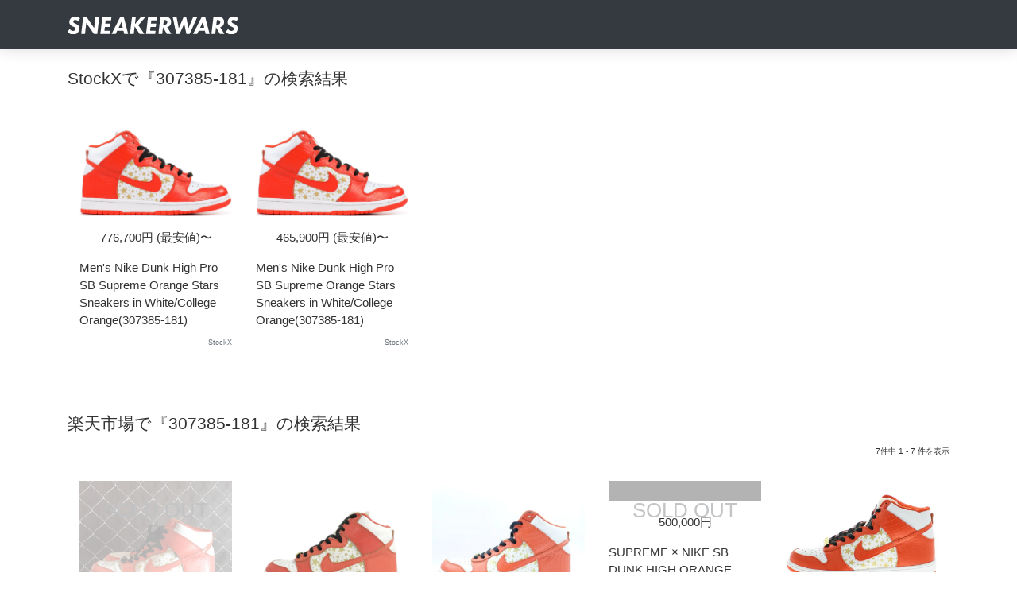

--- FILE ---
content_type: text/html; charset=UTF-8
request_url: https://sneakerwars.jp/shops/search/?key=307385-181&cat=1
body_size: 7407
content:
<!DOCTYPE html>
<html lang="ja">
<head>
<meta http-equiv="X-UA-Compatible" content="IE=edge,chrome=1">
<meta name="robots" content="noindex,nofollow,noarchive" />
<meta content="width=device-width, initial-scale=1.0, maximum-scale=1.0, user-scalable=0, shrink-to-fit=no" name="viewport">
	<title>スニーカーウォーズ - ショッピング</title>
<!--[if lt IE 9]>
<script src="http://html5shiv.googlecode.com/svn/trunk/html5.js"></script>
<![endif]-->
<!-- <script src="https://ajax.googleapis.com/ajax/libs/jquery/1.7/jquery.min.js"></script> -->
<script src="https://ajax.googleapis.com/ajax/libs/jquery/1.9.1/jquery.min.js"></script>
<script type="text/javascript">
	
	var domainurl = "https://sneakerwars.jp/";

$(function(){


	
	$('.rankingbox , .releasebox').hover(function(){
		$(this).css("cursor","pointer").addClass("card-hover");
		$(this).find(".card-description").addClass("hover-text");
		$(this).find(".btn-neutral").addClass("sns-hover");
		$(this).find("img").addClass("imagebox-hover");
		
	},function(){
		$(this).css("cursor","default").removeClass("card-hover");
		$(this).find(".card-description").removeClass("hover-text");
		$(this).find(".btn-neutral").removeClass("sns-hover");
		$(this).find("img").removeClass("imagebox-hover");
});
	
	 $('.rankingbox, .releasebox').click(function(){
		window.open($(this).find("a").attr("href"), '_self');
         return false;
    });

			if(w>h){
				var mtop = Math.abs(Math.ceil(((w-h)/2))); //画像の幅の半分のマージン
				$(this).find("a img").css("margin-top",mtop+"px");
				$(this).find("a img").css("margin-bottom",mtop+"px");
				$(this).find(".card-img-overlay").css("margin-top",mtop+"px");
			}else{
				var mtop = Math.abs(Math.ceil(((h-w)/2))); //画像の幅の半分のマージン
				$(this).find("a img").css("padding-left",mtop+"px");
				$(this).find("a img").css("padding-right",mtop+"px");
			}
				$(this).find(".card-img-overlay").css("margin-top",mtop+"px");


				
		});
	
</script>
	
<link href="https://img.sneakerwars.jp/favicon.ico" type="image/x-icon" rel="icon" />
<link href="https://img.sneakerwars.jp/favicon.ico" type="image/x-icon" rel="shortcut icon" />
<link href="https://fonts.googleapis.com/css?family=Montserrat:400,700,200" rel="stylesheet" />
<link rel="stylesheet" href="https://maxcdn.bootstrapcdn.com/font-awesome/latest/css/font-awesome.min.css" />
<link href="https://img.sneakerwars.jp/assets/css/bootstrap.min.css" rel="stylesheet" />
<link href="https://img.sneakerwars.jp/assets/css/now-ui-kit.css" rel="stylesheet" />



<style type="text/css">

@media (min-width: 992px) {

}

/* タブレット（768px～991px） */
@media (min-width: 768px) {

}

/* PC（992px～1119px） */
@media (min-width: 992px) {
	
}


/* PC大画面（1200px以上）*/
@media (min-width: 1200px) {

}

	.card-body{
		padding: 30px 0 0;
	}

	
	.section-article .card {
		box-shadow: none;
		margin-bottom: 30px;
	}
	
.slick-prev{
left: 0px;
}

.slick-next{
right:0px;
}


.cal_month,.ranking-list a .data{
	-webkit-animation: scale-up-center 400ms cubic-bezier(0.680, -0.550, 0.265, 1.550) 0.1s both;
	animation: scale-up-center 400ms cubic-bezier(0.680, -0.550, 0.265, 1.550) 0.1s both;
	font-family: "Futura-CondensedExtraBold", Futura, sans-serif;
	font-stretch: condensed;
	/*font-weight: bold;*/
	border-radius:.25rem!important;
	}
/* ランキング */

	.ranknon{
			background: #000000;
			background-color:rgba(0,0,0,0.8);
			opacity: 0.9;
	}


.ranking_soldout {
    z-index: 110;
    background-color: black;
    opacity: 0.3;
    filter: alpha(opacity=30);
}
	
</style>
	
<script type="text/javascript">

  var _gaq = _gaq || [];
  _gaq.push(['_setAccount', 'UA-15903742-1']);
  _gaq.push(['_trackPageview']);

  (function() {
    var ga = document.createElement('script'); ga.type = 'text/javascript'; ga.async = true;
    ga.src = ('https:' == document.location.protocol ? 'https://ssl' : 'http://www') + '.google-analytics.com/ga.js';
    var s = document.getElementsByTagName('script')[0]; s.parentNode.insertBefore(ga, s);
  })();

</script>

<script type="text/javascript">(function(i,m,p,a,c,t){c.ire_o=p;c[p]=c[p]||function(){(c[p].a=c[p].a||[]).push(arguments)};t=a.createElement(m);var z=a.getElementsByTagName(m)[0];t.async=1;t.src=i;z.parentNode.insertBefore(t,z)})('//d.impactradius-event.com/P-A2353874-37cf-49e4-bde8-0b5a73d736781.js','script','impactStat',document,window);impactStat('transformLinks');impactStat('trackImpression');</script>
</head>
<body class="blog-post about-us">


	
<!-- Navbar -->
<header>
<nav class="navbar navbar-expand-lg bg-dark fixed-top">
  <div class="container">
    <div class="navbar-translate">
     <a class="navbar-brand" href="https://sneakerwars.jp/" data-placement="bottom"><img src="https://image.sneakerwars.jp/image/snekerwars-title-black-1.svg" alt="SNEAKERWARS" width="215px" /></a>
    </div>
<div class="collapse navbar-collapse inner" data-nav-image="https://image.sneakerwars.jp/image/sidenavi_bg.jpg" data-color="BLACK">



      <div data-placement="bottom" class="d-none d-lg-block"> </div>
    </div>
  </div>
</nav>
</header>
<!-- End Navbar -->

	
<div class="wrapper">
  <div id="cards" class="section-cards pt-5">
    <div class="cards mt-3">
      <div class="container">
       <main>
		<div class="section related-products">
			
	
			
<h3 class="h4 text-left mt-0 mb-5">StockXで『307385-181』の検索結果</h3><ul class="row news-list pb-0">
				<li class="col-lg-1-5 col-md-1-5 col-xs-2-half-5 col-sm-2-half-5 rankingbox">
		<div class="card-image" >
			<div class="imagebox"><a href="https://stockx.pvxt.net/c/2353874/1023711/9060?prodsku=ac01c418-b689-4ac3-a968-aee57320ef97&u=https%3A%2F%2Fstockx.com%2Fbuy%2Fnike-sb-dunk-high-supreme-orange%3Fcountry%3DUS%26currencyCode%3DUSD%26size%3D10.5&intsrc=APIG_7942"><img src="https://images.stockx.com/images/Nike-SB-Dunk-High-Supreme-Orange.png" /></a>
			</div></div>
		<ul class="card-body pt-3">
				<li class="card-description text-center mb-3">776,700円 (最安値)〜</li>
					<li class="card-description mb-1">Men's Nike Dunk High Pro SB Supreme Orange Stars Sneakers in White/College Orange(307385-181)</li>
					<li class="card-description text-right text-muted mb-5"><small>StockX</small></li>
				</ul>
        </li>
				<li class="col-lg-1-5 col-md-1-5 col-xs-2-half-5 col-sm-2-half-5 rankingbox">
		<div class="card-image" >
			<div class="imagebox"><a href="https://stockx.pvxt.net/c/2353874/1023711/9060?prodsku=552a1e06-5a82-497e-9641-60cd704169bf&u=https%3A%2F%2Fstockx.com%2Fbuy%2Fnike-sb-dunk-high-supreme-orange%3Fcountry%3DUS%26currencyCode%3DUSD%26size%3D10&intsrc=APIG_7942"><img src="https://images.stockx.com/images/Nike-SB-Dunk-High-Supreme-Orange.png" /></a>
			</div></div>
		<ul class="card-body pt-3">
				<li class="card-description text-center mb-3">465,900円 (最安値)〜</li>
					<li class="card-description mb-1">Men's Nike Dunk High Pro SB Supreme Orange Stars Sneakers in White/College Orange(307385-181)</li>
					<li class="card-description text-right text-muted mb-5"><small>StockX</small></li>
				</ul>
        </li></ul>
	<h3 class="h4 text-left titile-30 mb-1">楽天市場で『307385-181』の検索結果</h3>	<p class="text-right mb-4"><small>7件中 1 - 7 件を表示</small></p><ul class="row news-list pb-0">
				<li class="col-lg-1-5 col-md-1-5 col-xs-2-half-5 col-sm-2-half-5 rankingbox">
		<div class="card-image" >
			<div class="imagebox ranking_soldout"><a href="https://click.linksynergy.com/fs-bin/click?id=4uCnMhJkI6A&offerid=270022&RD_PARM1=https%253A%252F%252Fhb.afl.rakuten.co.jp%252Fhgc%252Fg00rfxn1.z3aed56b.g00rfxn1.z3aee168%252F%253Fpc%253Dhttps%25253A%25252F%25252Fitem.rakuten.co.jp%25252Fmilliondream%25252Fgbo-3215%25252F%2526m%253Dhttp%25253A%25252F%25252Fm.rakuten.co.jp%25252Fmilliondream%25252Fi%25252F10006753%25252F%2526rafcid%253Dwsc_i_is_c655466cba8f7ed03f2201ef2bd459dc--hybrid--https%253A%252F%252Fhb.afl.rakuten.co.jp%252Fhgc%252Fg00rfxn1.z3aed56b.g00rfxn1.z3aee168%252F%253Fpc%253Dhttps%25253A%25252F%25252Fitem.rakuten.co.jp%25252Fmilliondream%25252Fgbo-3215%25252F%2526m%253Dhttp%25253A%25252F%25252Fm.rakuten.co.jp%25252Fmilliondream%25252Fi%25252F10006753%25252F%2526rafcid%253Dwsc_i_is_c655466cba8f7ed03f2201ef2bd459dc&subid=&type=10&tmpid=11045"><img src="https://thumbnail.image.rakuten.co.jp/@0_mall/milliondream/cabinet/03153441/shoes/imgrc0067197193.jpg" /><div class="card-img-overlay text-center h3 text-dark">SOLD OUT</div></a>
			</div></div>
		<ul class="card-body pt-3">
				<li class="card-description text-center mb-3">9,800円</li>
					<li class="card-description mb-1">Supreme×NIKEシュプリーム×ナイキDUNK HIGH PRO SBダンク ハイ プロ エスビー307385-181 ORANFE/オレンジサイズ：28cm</li>
					<li class="card-description text-right text-muted mb-5"><small>AMBER楽天市場店</small></li>
				</ul>
        </li>
				<li class="col-lg-1-5 col-md-1-5 col-xs-2-half-5 col-sm-2-half-5 rankingbox">
		<div class="card-image" >
			<div class="imagebox "><a href="https://click.linksynergy.com/fs-bin/click?id=4uCnMhJkI6A&offerid=270022&RD_PARM1=https%253A%252F%252Fhb.afl.rakuten.co.jp%252Fhgc%252Fg00ryq01.z3aed2f6.g00ryq01.z3aee52b%252F%253Fpc%253Dhttps%25253A%25252F%25252Fitem.rakuten.co.jp%25252Fuedasakae%25252Fn2309-05-303148fm%25252F%2526m%253Dhttp%25253A%25252F%25252Fm.rakuten.co.jp%25252Fuedasakae%25252Fi%25252F10072556%25252F%2526rafcid%253Dwsc_i_is_c655466cba8f7ed03f2201ef2bd459dc--hybrid--https%253A%252F%252Fhb.afl.rakuten.co.jp%252Fhgc%252Fg00ryq01.z3aed2f6.g00ryq01.z3aee52b%252F%253Fpc%253Dhttps%25253A%25252F%25252Fitem.rakuten.co.jp%25252Fuedasakae%25252Fn2309-05-303148fm%25252F%2526m%253Dhttp%25253A%25252F%25252Fm.rakuten.co.jp%25252Fuedasakae%25252Fi%25252F10072556%25252F%2526rafcid%253Dwsc_i_is_c655466cba8f7ed03f2201ef2bd459dc&subid=&type=10&tmpid=11045"><img src="https://thumbnail.image.rakuten.co.jp/@0_mall/uedasakae/cabinet/331/n2309-05-303148fm.jpg" /></a>
			</div></div>
		<ul class="card-body pt-3">
				<li class="card-description text-center mb-3">184,800円</li>
					<li class="card-description mb-1">ナイキ Supreme Dunk High Pro SB Orange Stars 307385-181 シュプリーム ダンク ハイ プロ エスビー オレンジスターズ カレッジオレンジ ホワイト US9 27.0cm ハイカット 靴 スニーカー</li>
					<li class="card-description text-right text-muted mb-5"><small>質ウエダ</small></li>
				</ul>
        </li>
				<li class="col-lg-1-5 col-md-1-5 col-xs-2-half-5 col-sm-2-half-5 rankingbox">
		<div class="card-image" >
			<div class="imagebox "><a href="https://click.linksynergy.com/fs-bin/click?id=4uCnMhJkI6A&offerid=270022&RD_PARM1=https%253A%252F%252Fhb.afl.rakuten.co.jp%252Fhgc%252Fg00s3vh1.z3aedea8.g00s3vh1.z3aee7ed%252F%253Fpc%253Dhttps%25253A%25252F%25252Fitem.rakuten.co.jp%25252Fec-union3%25252Fda210824-1%25252F%2526m%253Dhttp%25253A%25252F%25252Fm.rakuten.co.jp%25252Fec-union3%25252Fi%25252F10086139%25252F%2526rafcid%253Dwsc_i_is_c655466cba8f7ed03f2201ef2bd459dc--hybrid--https%253A%252F%252Fhb.afl.rakuten.co.jp%252Fhgc%252Fg00s3vh1.z3aedea8.g00s3vh1.z3aee7ed%252F%253Fpc%253Dhttps%25253A%25252F%25252Fitem.rakuten.co.jp%25252Fec-union3%25252Fda210824-1%25252F%2526m%253Dhttp%25253A%25252F%25252Fm.rakuten.co.jp%25252Fec-union3%25252Fi%25252F10086139%25252F%2526rafcid%253Dwsc_i_is_c655466cba8f7ed03f2201ef2bd459dc&subid=&type=10&tmpid=11045"><img src="https://thumbnail.image.rakuten.co.jp/@0_mall/ec-union3/cabinet/09185265/09187862/da210824-1.jpg" /></a>
			</div></div>
		<ul class="card-body pt-3">
				<li class="card-description text-center mb-3">275,000円</li>
					<li class="card-description mb-1">SUPREME 2003aw NIKE DUNK HIGH PRO SB 307385-181 シュプリーム ナイキ ダンク ハイ プロ エスビー スニーカー大名店</li>
					<li class="card-description text-right text-muted mb-5"><small>union3 楽天市場店</small></li>
				</ul>
        </li>
				<li class="col-lg-1-5 col-md-1-5 col-xs-2-half-5 col-sm-2-half-5 rankingbox">
		<div class="card-image" >
			<div class="imagebox ranking_soldout"><a href="https://click.linksynergy.com/fs-bin/click?id=4uCnMhJkI6A&offerid=270022&RD_PARM1=https%253A%252F%252Fhb.afl.rakuten.co.jp%252Fhgc%252Fg00trjy1.z3aed044.g00trjy1.z3aeedd1%252F%253Fpc%253Dhttps%25253A%25252F%25252Fitem.rakuten.co.jp%25252Fraise-sneaker%25252Fr-0017938%25252F%2526m%253Dhttp%25253A%25252F%25252Fm.rakuten.co.jp%25252Fraise-sneaker%25252Fi%25252F10021459%25252F%2526rafcid%253Dwsc_i_is_c655466cba8f7ed03f2201ef2bd459dc--hybrid--https%253A%252F%252Fhb.afl.rakuten.co.jp%252Fhgc%252Fg00trjy1.z3aed044.g00trjy1.z3aeedd1%252F%253Fpc%253Dhttps%25253A%25252F%25252Fitem.rakuten.co.jp%25252Fraise-sneaker%25252Fr-0017938%25252F%2526m%253Dhttp%25253A%25252F%25252Fm.rakuten.co.jp%25252Fraise-sneaker%25252Fi%25252F10021459%25252F%2526rafcid%253Dwsc_i_is_c655466cba8f7ed03f2201ef2bd459dc&subid=&type=10&tmpid=11045"><img src="https://thumbnail.image.rakuten.co.jp/@0_mall/raise-sneaker/cabinet/10177429/307385-181_0.jpg" /><div class="card-img-overlay text-center h3 text-dark">SOLD OUT</div></a>
			</div></div>
		<ul class="card-body pt-3">
				<li class="card-description text-center mb-3">500,000円</li>
					<li class="card-description mb-1">SUPREME × NIKE SB DUNK HIGH ORANGE STARS シュプリーム × ナイキ SB ダンク ハイ オレンジ スターズ 307385-181</li>
					<li class="card-description text-right text-muted mb-5"><small>RAISE</small></li>
				</ul>
        </li>
				<li class="col-lg-1-5 col-md-1-5 col-xs-2-half-5 col-sm-2-half-5 rankingbox">
		<div class="card-image" >
			<div class="imagebox "><a href="https://click.linksynergy.com/fs-bin/click?id=4uCnMhJkI6A&offerid=270022&RD_PARM1=https%253A%252F%252Fhb.afl.rakuten.co.jp%252Fhgc%252Fg00s02d1.z3aedf2c.g00s02d1.z3aee1bd%252F%253Fpc%253Dhttps%25253A%25252F%25252Fitem.rakuten.co.jp%25252Fwormtokyo%25252F2000002277477%25252F%2526m%253Dhttp%25253A%25252F%25252Fm.rakuten.co.jp%25252Fwormtokyo%25252Fi%25252F10024446%25252F%2526rafcid%253Dwsc_i_is_c655466cba8f7ed03f2201ef2bd459dc--hybrid--https%253A%252F%252Fhb.afl.rakuten.co.jp%252Fhgc%252Fg00s02d1.z3aedf2c.g00s02d1.z3aee1bd%252F%253Fpc%253Dhttps%25253A%25252F%25252Fitem.rakuten.co.jp%25252Fwormtokyo%25252F2000002277477%25252F%2526m%253Dhttp%25253A%25252F%25252Fm.rakuten.co.jp%25252Fwormtokyo%25252Fi%25252F10024446%25252F%2526rafcid%253Dwsc_i_is_c655466cba8f7ed03f2201ef2bd459dc&subid=&type=10&tmpid=11045"><img src="https://thumbnail.image.rakuten.co.jp/@0_mall/wormtokyo/cabinet/img20240821/2000002277477_1.jpg" /></a>
			</div></div>
		<ul class="card-body pt-3">
				<li class="card-description text-center mb-3">550,000円(送料込)</li>
					<li class="card-description mb-1">NIKE SB DUNK HIGH PRO SB SUPREME ORANGE STARS 307385-181 </li>
					<li class="card-description text-right text-muted mb-5"><small>WORM TOKYO</small></li>
				</ul>
        </li>
				<li class="col-lg-1-5 col-md-1-5 col-xs-2-half-5 col-sm-2-half-5 rankingbox">
		<div class="card-image" >
			<div class="imagebox "><a href="https://click.linksynergy.com/fs-bin/click?id=4uCnMhJkI6A&offerid=270022&RD_PARM1=https%253A%252F%252Fhb.afl.rakuten.co.jp%252Fhgc%252Fg00s02d1.z3aedf2c.g00s02d1.z3aee1bd%252F%253Fpc%253Dhttps%25253A%25252F%25252Fitem.rakuten.co.jp%25252Fwormtokyo%25252F2000000163246%25252F%2526m%253Dhttp%25253A%25252F%25252Fm.rakuten.co.jp%25252Fwormtokyo%25252Fi%25252F10026702%25252F%2526rafcid%253Dwsc_i_is_c655466cba8f7ed03f2201ef2bd459dc--hybrid--https%253A%252F%252Fhb.afl.rakuten.co.jp%252Fhgc%252Fg00s02d1.z3aedf2c.g00s02d1.z3aee1bd%252F%253Fpc%253Dhttps%25253A%25252F%25252Fitem.rakuten.co.jp%25252Fwormtokyo%25252F2000000163246%25252F%2526m%253Dhttp%25253A%25252F%25252Fm.rakuten.co.jp%25252Fwormtokyo%25252Fi%25252F10026702%25252F%2526rafcid%253Dwsc_i_is_c655466cba8f7ed03f2201ef2bd459dc&subid=&type=10&tmpid=11045"><img src="https://thumbnail.image.rakuten.co.jp/@0_mall/wormtokyo/cabinet/img20241031/2000000163246_1.jpg" /></a>
			</div></div>
		<ul class="card-body pt-3">
				<li class="card-description text-center mb-3">660,000円(送料込)</li>
					<li class="card-description mb-1"> NIKE SB DUNK HIGH PRO SB SUPREME ORANGE STARS 307385-181 </li>
					<li class="card-description text-right text-muted mb-5"><small>WORM TOKYO</small></li>
				</ul>
        </li>
				<li class="col-lg-1-5 col-md-1-5 col-xs-2-half-5 col-sm-2-half-5 rankingbox">
		<div class="card-image" >
			<div class="imagebox ranking_soldout"><a href="https://click.linksynergy.com/fs-bin/click?id=4uCnMhJkI6A&offerid=270022&RD_PARM1=https%253A%252F%252Fhb.afl.rakuten.co.jp%252Fhgc%252Fg00sltr1.z3aed651.g00sltr1.z3aee0fd%252F%253Fpc%253Dhttps%25253A%25252F%25252Fitem.rakuten.co.jp%25252Fmememori%25252Fitk-kt191%25252F%2526m%253Dhttp%25253A%25252F%25252Fm.rakuten.co.jp%25252Fmememori%25252Fi%25252F10039738%25252F%2526rafcid%253Dwsc_i_is_c655466cba8f7ed03f2201ef2bd459dc--hybrid--https%253A%252F%252Fhb.afl.rakuten.co.jp%252Fhgc%252Fg00sltr1.z3aed651.g00sltr1.z3aee0fd%252F%253Fpc%253Dhttps%25253A%25252F%25252Fitem.rakuten.co.jp%25252Fmememori%25252Fitk-kt191%25252F%2526m%253Dhttp%25253A%25252F%25252Fm.rakuten.co.jp%25252Fmememori%25252Fi%25252F10039738%25252F%2526rafcid%253Dwsc_i_is_c655466cba8f7ed03f2201ef2bd459dc&subid=&type=10&tmpid=11045"><img src="https://thumbnail.image.rakuten.co.jp/@0_mall/mememori/cabinet/07014064/046.jpg" /><div class="card-img-overlay text-center h3 text-dark">SOLD OUT</div></a>
			</div></div>
		<ul class="card-body pt-3">
				<li class="card-description text-center mb-3">800,000円</li>
					<li class="card-description mb-1">Supreme×NIKE SB 2003 Dunk High Pro SB Supreme Orange Stars 307385-181 シュプリーム×ナイキSB ダンクハイ ハイカットスニーカー スタープリント クロコパターン デュブレ オレンジ×ホワイト サイズUS9(27cm) </li>
					<li class="card-description text-right text-muted mb-5"><small>meme mori</small></li>
				</ul>
        </li></ul>  <nav id="page">
	<div class="container pagenation-space">
    <div class="row">
   <div class="col-12">
               <div class="pagination-container justify-content-center">
			   <ul class="pagination pagination-primary"><li class="pagebox"></li>
		</ul></div>
					 </div>
			 </div>
			 </div>
             </nav>

<h3 class="h4 text-left titile-30 mb-1">YAHOO SHOPPINGで『307385-181』の検索結果</h3><p class="text-right mb-4"><small>6件中 1 - 6 件を表示</small></p><ul class="row news-list pb-0">
				<li class="col-lg-1-5 col-md-1-5 col-xs-2-half-5 col-sm-2-half-5 rankingbox">
		<div class="card-image" >
			<div class="imagebox"><a href="https://ck.jp.ap.valuecommerce.com/servlet/referral?sid=2452140&pid=881948625&vc_url=https%3A%2F%2Fstore.shopping.yahoo.co.jp%2Fssol-shopping%2F2319352775848.html"><img src="https://item-shopping.c.yimg.jp/i/l/ssol-shopping_2319352775848" /></a>
			</div></div>
		<ul class="card-body pt-3">
				<li class="card-description text-center mb-3">198,660円 (送料込)</li>
					<li class="card-description mb-1">NIKE◆DUNK HIGH PRO SB SUPREME/ダンクハイプロシュプリーム/オレンジ/307385-181/2//</li>
					<li class="card-description text-right text-muted mb-5"><small>セカンドストリートYahoo!店</small></li>
				</ul>
        </li>
				<li class="col-lg-1-5 col-md-1-5 col-xs-2-half-5 col-sm-2-half-5 rankingbox">
		<div class="card-image" >
			<div class="imagebox"><a href="https://ck.jp.ap.valuecommerce.com/servlet/referral?sid=2452140&pid=881948625&vc_url=https%3A%2F%2Fstore.shopping.yahoo.co.jp%2Fssol-shopping%2F2324664747469.html"><img src="https://item-shopping.c.yimg.jp/i/l/ssol-shopping_2324664747469" /></a>
			</div></div>
		<ul class="card-body pt-3">
				<li class="card-description text-center mb-3">264,660円 (送料込)</li>
					<li class="card-description mb-1">NIKE◆DUNK HIGH PRO SB SUPREME/ダンクハイプロシュプリーム/オレンジ/307385-181/2</li>
					<li class="card-description text-right text-muted mb-5"><small>セカンドストリートYahoo!店</small></li>
				</ul>
        </li>
				<li class="col-lg-1-5 col-md-1-5 col-xs-2-half-5 col-sm-2-half-5 rankingbox">
		<div class="card-image" >
			<div class="imagebox"><a href="https://ck.jp.ap.valuecommerce.com/servlet/referral?sid=2452140&pid=881948625&vc_url=https%3A%2F%2Fstore.shopping.yahoo.co.jp%2Fcliffedge%2F523010402.html"><img src="https://item-shopping.c.yimg.jp/i/l/cliffedge_523010402" /></a>
			</div></div>
		<ul class="card-body pt-3">
				<li class="card-description text-center mb-3">74,998円 (送料込)</li>
					<li class="card-description mb-1">シュプリーム Supreme x ナイキ NIKE DUNK HIGH PRO SB SUPREME ダンク 307385-181 WHITE/COLLEGE ORANGE 27.5cm 【中古】 191016313290 (フットウェア)</li>
					<li class="card-description text-right text-muted mb-5"><small>クリフエッジ</small></li>
				</ul>
        </li>
				<li class="col-lg-1-5 col-md-1-5 col-xs-2-half-5 col-sm-2-half-5 rankingbox">
		<div class="card-image" >
			<div class="imagebox"><a href="https://ck.jp.ap.valuecommerce.com/servlet/referral?sid=2452140&pid=881948625&vc_url=https%3A%2F%2Fstore.shopping.yahoo.co.jp%2Fshopbring%2F1325i190003.html"><img src="https://item-shopping.c.yimg.jp/i/l/shopbring_1325i190003" /></a>
			</div></div>
		<ul class="card-body pt-3">
				<li class="card-description text-center mb-3">102,300円 (送料込)</li>
					<li class="card-description mb-1">NIKE ナイキ SUPREME DUNK HIGH PRO ×シュプリーム ダンク ハイカットスニーカー オレンジ/ホワイト US9.5/27.5cm 307385-181</li>
					<li class="card-description text-right text-muted mb-5"><small>BRING Yahoo!ショップ</small></li>
				</ul>
        </li>
				<li class="col-lg-1-5 col-md-1-5 col-xs-2-half-5 col-sm-2-half-5 rankingbox">
		<div class="card-image" >
			<div class="imagebox"><a href="https://ck.jp.ap.valuecommerce.com/servlet/referral?sid=2452140&pid=881948625&vc_url=https%3A%2F%2Fstore.shopping.yahoo.co.jp%2Fessense%2F9012023.html"><img src="https://item-shopping.c.yimg.jp/i/l/essense_9012023" /></a>
			</div></div>
		<ul class="card-body pt-3">
				<li class="card-description text-center mb-3">217,998円 (送料込)</li>
					<li class="card-description mb-1">新品 シュプリーム SUPREME x ナイキ NIKE DUNK HIGH PRO SB SUPREME ダンク 307385-181 WHITE/COLLEGE ORANGE 191012688309 フットウェア</li>
					<li class="card-description text-right text-muted mb-5"><small>essense</small></li>
				</ul>
        </li>
				<li class="col-lg-1-5 col-md-1-5 col-xs-2-half-5 col-sm-2-half-5 rankingbox">
		<div class="card-image" >
			<div class="imagebox"><a href="https://ck.jp.ap.valuecommerce.com/servlet/referral?sid=2452140&pid=881948625&vc_url=https%3A%2F%2Fstore.shopping.yahoo.co.jp%2Fcliffedge%2F9012023.html"><img src="https://item-shopping.c.yimg.jp/i/l/cliffedge_9012023" /></a>
			</div></div>
		<ul class="card-body pt-3">
				<li class="card-description text-center mb-3">217,998円 (送料込)</li>
					<li class="card-description mb-1">シュプリーム SUPREME x ナイキ NIKE DUNK HIGH PRO SB SUPREME ダンク 307385-181 WHITE/COLLEGE ORANGE 191012688309</li>
					<li class="card-description text-right text-muted mb-5"><small>クリフエッジ</small></li>
				</ul>
        </li>	</ul> 








  </main>
	</div>
	  </div>	   
		</div>
		</div>




<aside id="ranking">
		<div class="section related-products topboder" >
    <div class="container">
		  <h3 class="subtitle text-center titile-30 mb-5">RANKING</h3>
			<p class="rank_date mb-4">更新日 2026年1月25日 00時00分</p><ol class="row ranking-list">
	<li class="col-lg-1-5 col-md-1-5 col-xs-2-half-5 col-sm-2-half-5 rankingbox">
		<div class="card-image" >
			<div class="imagebox"><a href="https://click.linksynergy.com/fs-bin/click?id=4uCnMhJkI6A&offerid=270022&RD_PARM1=https%253A%252F%252Fhb.afl.rakuten.co.jp%252Fhgc%252Fg00uln01.z3aed065.g00uln01.z3aeeee2%252F%253Fpc%253Dhttps%25253A%25252F%25252Fitem.rakuten.co.jp%25252Fnewbalance-store%25252Fcm996bk2%25252F%2526m%253Dhttp%25253A%25252F%25252Fm.rakuten.co.jp%25252Fnewbalance-store%25252Fi%25252F10000735%25252F%2526rafcid%253Dwsc_i_ra_c655466cba8f7ed03f2201ef2bd459dc--hybrid--https%253A%252F%252Fhb.afl.rakuten.co.jp%252Fhgc%252Fg00uln01.z3aed065.g00uln01.z3aeeee2%252F%253Fpc%253Dhttps%25253A%25252F%25252Fitem.rakuten.co.jp%25252Fnewbalance-store%25252Fcm996bk2%25252F%2526m%253Dhttp%25253A%25252F%25252Fm.rakuten.co.jp%25252Fnewbalance-store%25252Fi%25252F10000735%25252F%2526rafcid%253Dwsc_i_ra_c655466cba8f7ed03f2201ef2bd459dc&subid=&type=10&tmpid=11045"><img src="https://thumbnail.image.rakuten.co.jp/@0_mall/newbalance-store/cabinet/thumbnail_new/cm996bk2_l.jpg" /><span class="rank rank1">1</span></a>
			</div></div>
		<ul class="card-body pt-3">
				<li class="card-description text-center mb-3">16,940円</li>
					<li class="card-description mb-1">ニューバランス CM996 BK2 シューズ スニーカー 靴 メンズ 男性 レディース ウィメンズ 女性 運動 スポーツ スポーツシューズ カジュアル 軽量 快適 通勤 通学 ファッション 散歩 贈り物 ギフト</li>
					<li class="card-description text-right text-muted mb-5"><small>ニューバランス公式 楽天市場店</small></li>
				</ul>
        </li>
	<li class="col-lg-1-5 col-md-1-5 col-xs-2-half-5 col-sm-2-half-5 rankingbox">
		<div class="card-image" >
			<div class="imagebox"><a href="https://click.linksynergy.com/fs-bin/click?id=4uCnMhJkI6A&offerid=270022&RD_PARM1=https%253A%252F%252Fhb.afl.rakuten.co.jp%252Fhgc%252Fg00radh1.z3aedb2d.g00radh1.z3aeea9e%252F%253Fpc%253Dhttps%25253A%25252F%25252Fitem.rakuten.co.jp%25252Fsupersportsxebio%25252F108819120011%25252F%2526m%253Dhttp%25253A%25252F%25252Fm.rakuten.co.jp%25252Fsupersportsxebio%25252Fi%25252F21236171%25252F%2526rafcid%253Dwsc_i_ra_c655466cba8f7ed03f2201ef2bd459dc--hybrid--https%253A%252F%252Fhb.afl.rakuten.co.jp%252Fhgc%252Fg00radh1.z3aedb2d.g00radh1.z3aeea9e%252F%253Fpc%253Dhttps%25253A%25252F%25252Fitem.rakuten.co.jp%25252Fsupersportsxebio%25252F108819120011%25252F%2526m%253Dhttp%25253A%25252F%25252Fm.rakuten.co.jp%25252Fsupersportsxebio%25252Fi%25252F21236171%25252F%2526rafcid%253Dwsc_i_ra_c655466cba8f7ed03f2201ef2bd459dc&subid=&type=10&tmpid=11045"><img src="https://thumbnail.image.rakuten.co.jp/@0_mall/supersportsxebio/cabinet/1/8010301_21/8819120_m.jpg" /><span class="rank rank2">2</span></a>
			</div></div>
		<ul class="card-body pt-3">
				<li class="card-description text-center mb-3">6,480円</li>
					<li class="card-description mb-1">ナイキ（NIKE）（メンズ）スニーカー スポーツシューズ ビッグLOW 355152-140</li>
					<li class="card-description text-right text-muted mb-5"><small>SuperSportsXEBIO楽天市場支店</small></li>
				</ul>
        </li>
	<li class="col-lg-1-5 col-md-1-5 col-xs-2-half-5 col-sm-2-half-5 rankingbox">
		<div class="card-image" >
			<div class="imagebox"><a href="https://click.linksynergy.com/fs-bin/click?id=4uCnMhJkI6A&offerid=270022&RD_PARM1=https%253A%252F%252Fhb.afl.rakuten.co.jp%252Fhgc%252Fg00s78c1.z3aede96.g00s78c1.z3aeec4f%252F%253Fpc%253Dhttps%25253A%25252F%25252Fitem.rakuten.co.jp%25252Fvictoria-online%25252F108699350011%25252F%2526m%253Dhttp%25253A%25252F%25252Fm.rakuten.co.jp%25252Fvictoria-online%25252Fi%25252F18727141%25252F%2526rafcid%253Dwsc_i_ra_c655466cba8f7ed03f2201ef2bd459dc--hybrid--https%253A%252F%252Fhb.afl.rakuten.co.jp%252Fhgc%252Fg00s78c1.z3aede96.g00s78c1.z3aeec4f%252F%253Fpc%253Dhttps%25253A%25252F%25252Fitem.rakuten.co.jp%25252Fvictoria-online%25252F108699350011%25252F%2526m%253Dhttp%25253A%25252F%25252Fm.rakuten.co.jp%25252Fvictoria-online%25252Fi%25252F18727141%25252F%2526rafcid%253Dwsc_i_ra_c655466cba8f7ed03f2201ef2bd459dc&subid=&type=10&tmpid=11045"><img src="https://thumbnail.image.rakuten.co.jp/@0_mall/victoria-online/cabinet/1/8010301_51/8699350_m.jpg" /><span class="rank rank3">3</span></a>
			</div></div>
		<ul class="card-body pt-3">
				<li class="card-description text-center mb-3">6,384円</li>
					<li class="card-description mb-1">ナイキ（NIKE）（メンズ）スニーカー スポーツシューズ コート ビジョン LO HM9862-001</li>
					<li class="card-description text-right text-muted mb-5"><small>Victoria Surf＆Snow 楽天市場支店</small></li>
				</ul>
        </li>
	<li class="col-lg-1-5 col-md-1-5 col-xs-2-half-5 col-sm-2-half-5 rankingbox">
		<div class="card-image" >
			<div class="imagebox"><a href="https://click.linksynergy.com/fs-bin/click?id=4uCnMhJkI6A&offerid=270022&RD_PARM1=https%253A%252F%252Fhb.afl.rakuten.co.jp%252Fhgc%252Fg00rdjo1.z3aedaba.g00rdjo1.z3aeebdf%252F%253Fpc%253Dhttps%25253A%25252F%25252Fitem.rakuten.co.jp%25252Flbreath%25252F108819119011%25252F%2526m%253Dhttp%25253A%25252F%25252Fm.rakuten.co.jp%25252Flbreath%25252Fi%25252F31387624%25252F%2526rafcid%253Dwsc_i_ra_c655466cba8f7ed03f2201ef2bd459dc--hybrid--https%253A%252F%252Fhb.afl.rakuten.co.jp%252Fhgc%252Fg00rdjo1.z3aedaba.g00rdjo1.z3aeebdf%252F%253Fpc%253Dhttps%25253A%25252F%25252Fitem.rakuten.co.jp%25252Flbreath%25252F108819119011%25252F%2526m%253Dhttp%25253A%25252F%25252Fm.rakuten.co.jp%25252Flbreath%25252Fi%25252F31387624%25252F%2526rafcid%253Dwsc_i_ra_c655466cba8f7ed03f2201ef2bd459dc&subid=&type=10&tmpid=11045"><img src="https://thumbnail.image.rakuten.co.jp/@0_mall/lbreath/cabinet/1/8010301_20/8819119_m.jpg" /><span class="rank ranknon">4</span></a>
			</div></div>
		<ul class="card-body pt-3">
				<li class="card-description text-center mb-3">6,281円</li>
					<li class="card-description mb-1">ナイキ（NIKE）（メンズ）スニーカー スポーツシューズ ビッグLOW 355152-106</li>
					<li class="card-description text-right text-muted mb-5"><small>Victoria L-Breath楽天市場支店</small></li>
				</ul>
        </li>
	<li class="col-lg-1-5 col-md-1-5 col-xs-2-half-5 col-sm-2-half-5 rankingbox">
		<div class="card-image" >
			<div class="imagebox"><a href="https://click.linksynergy.com/fs-bin/click?id=4uCnMhJkI6A&offerid=270022&RD_PARM1=https%253A%252F%252Fhb.afl.rakuten.co.jp%252Fhgc%252Fg00q2mf1.z3aedca4.g00q2mf1.z3aee522%252F%253Fpc%253Dhttps%25253A%25252F%25252Fitem.rakuten.co.jp%25252Flowtex%25252Fl41086600%25252F%2526m%253Dhttp%25253A%25252F%25252Fm.rakuten.co.jp%25252Flowtex%25252Fi%25252F10362298%25252F%2526rafcid%253Dwsc_i_ra_c655466cba8f7ed03f2201ef2bd459dc--hybrid--https%253A%252F%252Fhb.afl.rakuten.co.jp%252Fhgc%252Fg00q2mf1.z3aedca4.g00q2mf1.z3aee522%252F%253Fpc%253Dhttps%25253A%25252F%25252Fitem.rakuten.co.jp%25252Flowtex%25252Fl41086600%25252F%2526m%253Dhttp%25253A%25252F%25252Fm.rakuten.co.jp%25252Flowtex%25252Fi%25252F10362298%25252F%2526rafcid%253Dwsc_i_ra_c655466cba8f7ed03f2201ef2bd459dc&subid=&type=10&tmpid=11045"><img src="https://thumbnail.image.rakuten.co.jp/@0_mall/lowtex/cabinet/salomon/l41086600.jpg" /><span class="rank ranknon">5</span></a>
			</div></div>
		<ul class="card-body pt-3">
				<li class="card-description text-center mb-3">28,600円(送料込)</li>
					<li class="card-description mb-1">SALOMON XT-6 ADV サロモン エックスティー 6 アドバンスド BLACK/BLACK/PHANTOM メンズ レディース ユニセックス スニーカー アウトドア トレイルランニング トレラン ブラック 黒 定番モデル L41086600</li>
					<li class="card-description text-right text-muted mb-5"><small>KICKS LAB. 楽天市場店</small></li>
				</ul>
        </li>
	<li class="col-lg-1-5 col-md-1-5 col-xs-2-half-5 col-sm-2-half-5 rankingbox">
		<div class="card-image" >
			<div class="imagebox"><a href="https://click.linksynergy.com/fs-bin/click?id=4uCnMhJkI6A&offerid=270022&RD_PARM1=https%253A%252F%252Fhb.afl.rakuten.co.jp%252Fhgc%252Fg00psob1.z3aedc27.g00psob1.z3aee3b5%252F%253Fpc%253Dhttps%25253A%25252F%25252Fitem.rakuten.co.jp%25252Fwashington%25252F00025201%25252F%2526m%253Dhttp%25253A%25252F%25252Fm.rakuten.co.jp%25252Fwashington%25252Fi%25252F10065924%25252F%2526rafcid%253Dwsc_i_ra_c655466cba8f7ed03f2201ef2bd459dc--hybrid--https%253A%252F%252Fhb.afl.rakuten.co.jp%252Fhgc%252Fg00psob1.z3aedc27.g00psob1.z3aee3b5%252F%253Fpc%253Dhttps%25253A%25252F%25252Fitem.rakuten.co.jp%25252Fwashington%25252F00025201%25252F%2526m%253Dhttp%25253A%25252F%25252Fm.rakuten.co.jp%25252Fwashington%25252Fi%25252F10065924%25252F%2526rafcid%253Dwsc_i_ra_c655466cba8f7ed03f2201ef2bd459dc&subid=&type=10&tmpid=11045"><img src="https://thumbnail.image.rakuten.co.jp/@0_mall/washington/cabinet/2025ss92/00025201-250905-1.jpg" /><span class="rank ranknon">6</span></a>
			</div></div>
		<ul class="card-body pt-3">
				<li class="card-description text-center mb-3">8,790円</li>
					<li class="card-description mb-1"> スケッチャーズ スニーカー スリップインズ メンズ グライドステップ プロ 232930 靴 スリッポン ノーマル幅 快適 立ったまま履ける SKECHERS Slip-ins Glide-Step</li>
					<li class="card-description text-right text-muted mb-5"><small>Parade ワシントン靴店</small></li>
				</ul>
        </li>
	<li class="col-lg-1-5 col-md-1-5 col-xs-2-half-5 col-sm-2-half-5 rankingbox">
		<div class="card-image" >
			<div class="imagebox"><a href="https://click.linksynergy.com/fs-bin/click?id=4uCnMhJkI6A&offerid=270022&RD_PARM1=https%253A%252F%252Fhb.afl.rakuten.co.jp%252Fhgc%252Fg00uln01.z3aed065.g00uln01.z3aeeee2%252F%253Fpc%253Dhttps%25253A%25252F%25252Fitem.rakuten.co.jp%25252Fnewbalance-store%25252Fcm996gr2%25252F%2526m%253Dhttp%25253A%25252F%25252Fm.rakuten.co.jp%25252Fnewbalance-store%25252Fi%25252F10000739%25252F%2526rafcid%253Dwsc_i_ra_c655466cba8f7ed03f2201ef2bd459dc--hybrid--https%253A%252F%252Fhb.afl.rakuten.co.jp%252Fhgc%252Fg00uln01.z3aed065.g00uln01.z3aeeee2%252F%253Fpc%253Dhttps%25253A%25252F%25252Fitem.rakuten.co.jp%25252Fnewbalance-store%25252Fcm996gr2%25252F%2526m%253Dhttp%25253A%25252F%25252Fm.rakuten.co.jp%25252Fnewbalance-store%25252Fi%25252F10000739%25252F%2526rafcid%253Dwsc_i_ra_c655466cba8f7ed03f2201ef2bd459dc&subid=&type=10&tmpid=11045"><img src="https://thumbnail.image.rakuten.co.jp/@0_mall/newbalance-store/cabinet/thumbnail_new/cm996gr2_l.jpg" /><span class="rank ranknon">7</span></a>
			</div></div>
		<ul class="card-body pt-3">
				<li class="card-description text-center mb-3">16,940円</li>
					<li class="card-description mb-1">ニューバランス CM996 GR2 シューズ スニーカー 靴 メンズ 男性 レディース ウィメンズ 女性 運動 スポーツ スポーツシューズ カジュアル 軽量 快適 通勤 通学 ファッション 散歩 贈り物 ギフト</li>
					<li class="card-description text-right text-muted mb-5"><small>ニューバランス公式 楽天市場店</small></li>
				</ul>
        </li>
	<li class="col-lg-1-5 col-md-1-5 col-xs-2-half-5 col-sm-2-half-5 rankingbox">
		<div class="card-image" >
			<div class="imagebox"><a href="https://click.linksynergy.com/fs-bin/click?id=4uCnMhJkI6A&offerid=270022&RD_PARM1=https%253A%252F%252Fhb.afl.rakuten.co.jp%252Fhgc%252Fg00radh1.z3aedb2d.g00radh1.z3aeea9e%252F%253Fpc%253Dhttps%25253A%25252F%25252Fitem.rakuten.co.jp%25252Fsupersportsxebio%25252F107886344011%25252F%2526m%253Dhttp%25253A%25252F%25252Fm.rakuten.co.jp%25252Fsupersportsxebio%25252Fi%25252F21033966%25252F%2526rafcid%253Dwsc_i_ra_c655466cba8f7ed03f2201ef2bd459dc--hybrid--https%253A%252F%252Fhb.afl.rakuten.co.jp%252Fhgc%252Fg00radh1.z3aedb2d.g00radh1.z3aeea9e%252F%253Fpc%253Dhttps%25253A%25252F%25252Fitem.rakuten.co.jp%25252Fsupersportsxebio%25252F107886344011%25252F%2526m%253Dhttp%25253A%25252F%25252Fm.rakuten.co.jp%25252Fsupersportsxebio%25252Fi%25252F21033966%25252F%2526rafcid%253Dwsc_i_ra_c655466cba8f7ed03f2201ef2bd459dc&subid=&type=10&tmpid=11045"><img src="https://thumbnail.image.rakuten.co.jp/@0_mall/supersportsxebio/cabinet/1/8010301_45/7886344_m.jpg" /><span class="rank ranknon">8</span></a>
			</div></div>
		<ul class="card-body pt-3">
				<li class="card-description text-center mb-3">5,980円</li>
					<li class="card-description mb-1">【ポイント10倍！要エントリー★1/25 00:00-23:59まで】ナイキ（NIKE）（メンズ）スニーカー スポーツシューズ コート ビジョン ロー ネクスト ネイチャー DH2987-100 ホワイト 白 通学 学生</li>
					<li class="card-description text-right text-muted mb-5"><small>SuperSportsXEBIO楽天市場支店</small></li>
				</ul>
        </li>
	<li class="col-lg-1-5 col-md-1-5 col-xs-2-half-5 col-sm-2-half-5 rankingbox">
		<div class="card-image" >
			<div class="imagebox"><a href="https://click.linksynergy.com/fs-bin/click?id=4uCnMhJkI6A&offerid=270022&RD_PARM1=https%253A%252F%252Fhb.afl.rakuten.co.jp%252Fhgc%252Fg00pm3z1.z3aedf12.g00pm3z1.z3aee041%252F%253Fpc%253Dhttps%25253A%25252F%25252Fitem.rakuten.co.jp%25252Fsportsmario2%25252Fe01on190000%25252F%2526m%253Dhttp%25253A%25252F%25252Fm.rakuten.co.jp%25252Fsportsmario2%25252Fi%25252F10195397%25252F%2526rafcid%253Dwsc_i_ra_c655466cba8f7ed03f2201ef2bd459dc--hybrid--https%253A%252F%252Fhb.afl.rakuten.co.jp%252Fhgc%252Fg00pm3z1.z3aedf12.g00pm3z1.z3aee041%252F%253Fpc%253Dhttps%25253A%25252F%25252Fitem.rakuten.co.jp%25252Fsportsmario2%25252Fe01on190000%25252F%2526m%253Dhttp%25253A%25252F%25252Fm.rakuten.co.jp%25252Fsportsmario2%25252Fi%25252F10195397%25252F%2526rafcid%253Dwsc_i_ra_c655466cba8f7ed03f2201ef2bd459dc&subid=&type=10&tmpid=11045"><img src="https://thumbnail.image.rakuten.co.jp/@0_mall/sportsmario2/cabinet/evidence_20250130/e01on190000_1.jpg" /><span class="rank ranknon">9</span></a>
			</div></div>
		<ul class="card-body pt-3">
				<li class="card-description text-center mb-3">18,700円(送料込)</li>
					<li class="card-description mb-1">オン On Cloud 6 クラウド 6 メンズ スニーカー シューズ カジュアル ローカット タウンユース デイリーユース 旅行 街歩き ランニング 3MF10071043 3MF10070299 3MF10071200</li>
					<li class="card-description text-right text-muted mb-5"><small>スポーツマリオ</small></li>
				</ul>
        </li>
	<li class="col-lg-1-5 col-md-1-5 col-xs-2-half-5 col-sm-2-half-5 rankingbox">
		<div class="card-image" >
			<div class="imagebox"><a href="https://click.linksynergy.com/fs-bin/click?id=4uCnMhJkI6A&offerid=270022&RD_PARM1=https%253A%252F%252Fhb.afl.rakuten.co.jp%252Fhgc%252Fg00rdjo1.z3aedaba.g00rdjo1.z3aeebdf%252F%253Fpc%253Dhttps%25253A%25252F%25252Fitem.rakuten.co.jp%25252Flbreath%25252F108367821011%25252F%2526m%253Dhttp%25253A%25252F%25252Fm.rakuten.co.jp%25252Flbreath%25252Fi%25252F31398873%25252F%2526rafcid%253Dwsc_i_ra_c655466cba8f7ed03f2201ef2bd459dc--hybrid--https%253A%252F%252Fhb.afl.rakuten.co.jp%252Fhgc%252Fg00rdjo1.z3aedaba.g00rdjo1.z3aeebdf%252F%253Fpc%253Dhttps%25253A%25252F%25252Fitem.rakuten.co.jp%25252Flbreath%25252F108367821011%25252F%2526m%253Dhttp%25253A%25252F%25252Fm.rakuten.co.jp%25252Flbreath%25252Fi%25252F31398873%25252F%2526rafcid%253Dwsc_i_ra_c655466cba8f7ed03f2201ef2bd459dc&subid=&type=10&tmpid=11045"><img src="https://thumbnail.image.rakuten.co.jp/@0_mall/lbreath/cabinet/1/8010301_22/8367821_m.jpg" /><span class="rank ranknon">10</span></a>
			</div></div>
		<ul class="card-body pt-3">
				<li class="card-description text-center mb-3">5,999円</li>
					<li class="card-description mb-1">【最大10倍ポイントバックキャンペーン・要エントリー 1/24 20:00 - 1/25 23:59】ナイキ（NIKE）（メンズ）スニーカー コート ビジョン ミッド NN ホワイト ブラック DN3577-101 カジュアル スポーツシューズ ハイカット タウン 日常履き</li>
					<li class="card-description text-right text-muted mb-5"><small>Victoria L-Breath楽天市場支店</small></li>
				</ul>
        </li>
	<li class="col-lg-1-5 col-md-1-5 col-xs-2-half-5 col-sm-2-half-5 rankingbox">
		<div class="card-image" >
			<div class="imagebox"><a href="https://click.linksynergy.com/fs-bin/click?id=4uCnMhJkI6A&offerid=270022&RD_PARM1=https%253A%252F%252Fhb.afl.rakuten.co.jp%252Fhgc%252Fg00uln01.z3aed065.g00uln01.z3aeeee2%252F%253Fpc%253Dhttps%25253A%25252F%25252Fitem.rakuten.co.jp%25252Fnewbalance-store%25252Fmr530ck%25252F%2526m%253Dhttp%25253A%25252F%25252Fm.rakuten.co.jp%25252Fnewbalance-store%25252Fi%25252F10000757%25252F%2526rafcid%253Dwsc_i_ra_c655466cba8f7ed03f2201ef2bd459dc--hybrid--https%253A%252F%252Fhb.afl.rakuten.co.jp%252Fhgc%252Fg00uln01.z3aed065.g00uln01.z3aeeee2%252F%253Fpc%253Dhttps%25253A%25252F%25252Fitem.rakuten.co.jp%25252Fnewbalance-store%25252Fmr530ck%25252F%2526m%253Dhttp%25253A%25252F%25252Fm.rakuten.co.jp%25252Fnewbalance-store%25252Fi%25252F10000757%25252F%2526rafcid%253Dwsc_i_ra_c655466cba8f7ed03f2201ef2bd459dc&subid=&type=10&tmpid=11045"><img src="https://thumbnail.image.rakuten.co.jp/@0_mall/newbalance-store/cabinet/nb_add/mr530ck_1.jpg" /><span class="rank ranknon">11</span></a>
			</div></div>
		<ul class="card-body pt-3">
				<li class="card-description text-center mb-3">12,980円</li>
					<li class="card-description mb-1">ニューバランス MR530 CK シューズ スニーカー 靴 メンズ 男性 レディース ウィメンズ 女性 運動 スポーツ スポーツシューズ カジュアル 軽量 快適 通勤 通学 ファッション 散歩 贈り物 ギフト</li>
					<li class="card-description text-right text-muted mb-5"><small>ニューバランス公式 楽天市場店</small></li>
				</ul>
        </li>
	<li class="col-lg-1-5 col-md-1-5 col-xs-2-half-5 col-sm-2-half-5 rankingbox">
		<div class="card-image" >
			<div class="imagebox"><a href="https://click.linksynergy.com/fs-bin/click?id=4uCnMhJkI6A&offerid=270022&RD_PARM1=https%253A%252F%252Fhb.afl.rakuten.co.jp%252Fhgc%252Fg00radh1.z3aedb2d.g00radh1.z3aeea9e%252F%253Fpc%253Dhttps%25253A%25252F%25252Fitem.rakuten.co.jp%25252Fsupersportsxebio%25252F108819121011%25252F%2526m%253Dhttp%25253A%25252F%25252Fm.rakuten.co.jp%25252Fsupersportsxebio%25252Fi%25252F21236175%25252F%2526rafcid%253Dwsc_i_ra_c655466cba8f7ed03f2201ef2bd459dc--hybrid--https%253A%252F%252Fhb.afl.rakuten.co.jp%252Fhgc%252Fg00radh1.z3aedb2d.g00radh1.z3aeea9e%252F%253Fpc%253Dhttps%25253A%25252F%25252Fitem.rakuten.co.jp%25252Fsupersportsxebio%25252F108819121011%25252F%2526m%253Dhttp%25253A%25252F%25252Fm.rakuten.co.jp%25252Fsupersportsxebio%25252Fi%25252F21236175%25252F%2526rafcid%253Dwsc_i_ra_c655466cba8f7ed03f2201ef2bd459dc&subid=&type=10&tmpid=11045"><img src="https://thumbnail.image.rakuten.co.jp/@0_mall/supersportsxebio/cabinet/1/8010301_22/8819121_m.jpg" /><span class="rank ranknon">12</span></a>
			</div></div>
		<ul class="card-body pt-3">
				<li class="card-description text-center mb-3">6,990円</li>
					<li class="card-description mb-1">【ポイント10倍！要エントリー★1/25 00:00-23:59まで】ナイキ（NIKE）（メンズ）スニーカー スポーツシューズ ビッグLOW 355152-150</li>
					<li class="card-description text-right text-muted mb-5"><small>SuperSportsXEBIO楽天市場支店</small></li>
				</ul>
        </li>
	<li class="col-lg-1-5 col-md-1-5 col-xs-2-half-5 col-sm-2-half-5 rankingbox">
		<div class="card-image" >
			<div class="imagebox"><a href="https://click.linksynergy.com/fs-bin/click?id=4uCnMhJkI6A&offerid=270022&RD_PARM1=https%253A%252F%252Fhb.afl.rakuten.co.jp%252Fhgc%252Fg00pwrc1.z3aed1af.g00pwrc1.z3aeeac1%252F%253Fpc%253Dhttps%25253A%25252F%25252Fitem.rakuten.co.jp%25252Ftry%25252F4-nb-m-m413-02%25252F%2526m%253Dhttp%25253A%25252F%25252Fm.rakuten.co.jp%25252Ftry%25252Fi%25252F10033354%25252F%2526rafcid%253Dwsc_i_ra_c655466cba8f7ed03f2201ef2bd459dc--hybrid--https%253A%252F%252Fhb.afl.rakuten.co.jp%252Fhgc%252Fg00pwrc1.z3aed1af.g00pwrc1.z3aeeac1%252F%253Fpc%253Dhttps%25253A%25252F%25252Fitem.rakuten.co.jp%25252Ftry%25252F4-nb-m-m413-02%25252F%2526m%253Dhttp%25253A%25252F%25252Fm.rakuten.co.jp%25252Ftry%25252Fi%25252F10033354%25252F%2526rafcid%253Dwsc_i_ra_c655466cba8f7ed03f2201ef2bd459dc&subid=&type=10&tmpid=11045"><img src="https://thumbnail.image.rakuten.co.jp/@0_mall/try/cabinet/new_balance/2025/unisex_men/4-nb-m-m413-02.jpg" /><span class="rank ranknon">13</span></a>
			</div></div>
		<ul class="card-body pt-3">
				<li class="card-description text-center mb-3">4,950円(送料込)</li>
					<li class="card-description mb-1">  ニューバランス スニーカー メンズ M413 new balance 413V2 ランニング ウォーキング トレーニング マルチスポーツ 軽量</li>
					<li class="card-description text-right text-muted mb-5"><small>つるや</small></li>
				</ul>
        </li>
	<li class="col-lg-1-5 col-md-1-5 col-xs-2-half-5 col-sm-2-half-5 rankingbox">
		<div class="card-image" >
			<div class="imagebox"><a href="https://click.linksynergy.com/fs-bin/click?id=4uCnMhJkI6A&offerid=270022&RD_PARM1=https%253A%252F%252Fhb.afl.rakuten.co.jp%252Fhgc%252Fg00rf711.z3aed0c7.g00rf711.z3aee77c%252F%253Fpc%253Dhttps%25253A%25252F%25252Fitem.rakuten.co.jp%25252Fstylife%25252Fqz5763%25252F%2526m%253Dhttp%25253A%25252F%25252Fm.rakuten.co.jp%25252Fstylife%25252Fi%25252F15466440%25252F%2526rafcid%253Dwsc_i_ra_c655466cba8f7ed03f2201ef2bd459dc--hybrid--https%253A%252F%252Fhb.afl.rakuten.co.jp%252Fhgc%252Fg00rf711.z3aed0c7.g00rf711.z3aee77c%252F%253Fpc%253Dhttps%25253A%25252F%25252Fitem.rakuten.co.jp%25252Fstylife%25252Fqz5763%25252F%2526m%253Dhttp%25253A%25252F%25252Fm.rakuten.co.jp%25252Fstylife%25252Fi%25252F15466440%25252F%2526rafcid%253Dwsc_i_ra_c655466cba8f7ed03f2201ef2bd459dc&subid=&type=10&tmpid=11045"><img src="https://thumbnail.image.rakuten.co.jp/@0_mall/stylife/cabinet/item/763/qz5763-01_10.jpg" /><span class="rank ranknon">14</span></a>
			</div></div>
		<ul class="card-body pt-3">
				<li class="card-description text-center mb-3">16,500円(送料込)</li>
					<li class="card-description mb-1">adidas アディダス adidas SL 72 OG アディダス シューズ・靴 スニーカー ベージュ</li>
					<li class="card-description text-right text-muted mb-5"><small>Rakuten Fashion</small></li>
				</ul>
        </li>
	<li class="col-lg-1-5 col-md-1-5 col-xs-2-half-5 col-sm-2-half-5 rankingbox">
		<div class="card-image" >
			<div class="imagebox"><a href="https://click.linksynergy.com/fs-bin/click?id=4uCnMhJkI6A&offerid=270022&RD_PARM1=https%253A%252F%252Fhb.afl.rakuten.co.jp%252Fhgc%252Fg00rf711.z3aed0c7.g00rf711.z3aee77c%252F%253Fpc%253Dhttps%25253A%25252F%25252Fitem.rakuten.co.jp%25252Fstylife%25252Fqt4582%25252F%2526m%253Dhttp%25253A%25252F%25252Fm.rakuten.co.jp%25252Fstylife%25252Fi%25252F15415259%25252F%2526rafcid%253Dwsc_i_ra_c655466cba8f7ed03f2201ef2bd459dc--hybrid--https%253A%252F%252Fhb.afl.rakuten.co.jp%252Fhgc%252Fg00rf711.z3aed0c7.g00rf711.z3aee77c%252F%253Fpc%253Dhttps%25253A%25252F%25252Fitem.rakuten.co.jp%25252Fstylife%25252Fqt4582%25252F%2526m%253Dhttp%25253A%25252F%25252Fm.rakuten.co.jp%25252Fstylife%25252Fi%25252F15415259%25252F%2526rafcid%253Dwsc_i_ra_c655466cba8f7ed03f2201ef2bd459dc&subid=&type=10&tmpid=11045"><img src="https://thumbnail.image.rakuten.co.jp/@0_mall/stylife/cabinet/item/582/qt4582-01_1.jpg" /><span class="rank ranknon">15</span></a>
			</div></div>
		<ul class="card-body pt-3">
				<li class="card-description text-center mb-3">16,500円(送料込)</li>
					<li class="card-description mb-1">adidas アディダス adidas オズヴィーナス / OZVENUZ W アディダス シューズ・靴 スニーカー ブラック</li>
					<li class="card-description text-right text-muted mb-5"><small>Rakuten Fashion</small></li>
				</ul>
        </li>	</ol>
    </div>
	  </div>
	</aside>      











                      <!--     *********    BIG FOOTER     *********      -->
                    <footer class="footer footer-big" data-background-color="black">
                        <div class="container">


                            <ul class="pull-left">
                <li> <a href="https://sneakerwars.jp/sitemap" class="nav-link"> SiteMap </a> </li>
          <li> <a href="https://sneakerwars.jp/about.html" class="nav-link"> About Us </a> </li>
          <li> <a href="https://sneakerwars.jp/contact.html" target="_blank" class="nav-link"> Contact </a> </li>
                            </ul>
                            <div class="copyright pull-right">
                                Copyright ©
                                <script>
                                    document.write(new Date().getFullYear())
                                </script> <a href="https://sneakerwars.jp/" target="_blank" class="copyright-link">SNEAKER WRAS</a> All Rights Reserved.
                            </div>
                        </div>
                    </footer>
      
	
</body>
</html>